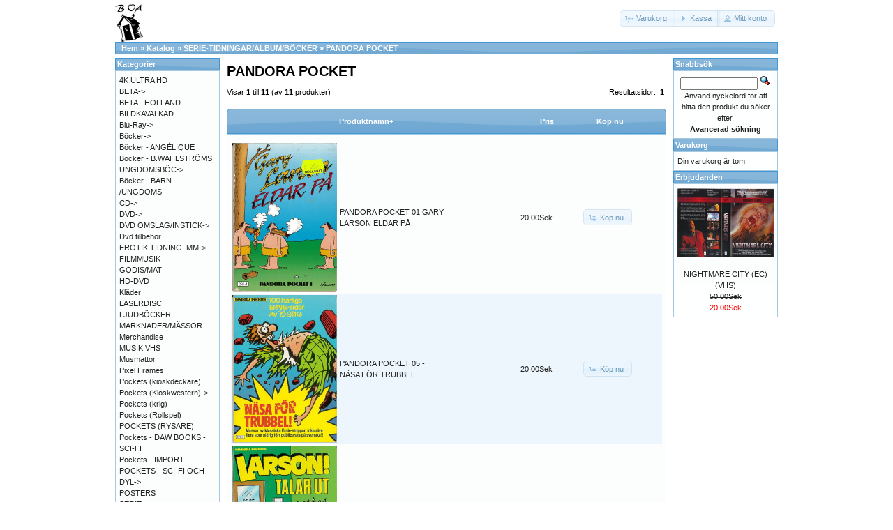

--- FILE ---
content_type: text/html; charset=UTF-8
request_url: https://osc.boavideo.com/index.php?cPath=386_1133&osCsid=d6d76cf65c17074db782005d9990082d
body_size: 7882
content:
<!DOCTYPE html>
<html dir="ltr" lang="sv">
<head>
<meta http-equiv="Content-Type" content="text/html; charset=utf-8" />
<title>PANDORA POCKET, Boa video</title>
<base href="https://osc.boavideo.com/" />
<link rel="stylesheet" type="text/css" href="ext/jquery/ui/redmond/jquery-ui-1.10.4.min.css" />
<script type="text/javascript" src="ext/jquery/jquery-1.11.1.min.js"></script>
<script type="text/javascript" src="ext/jquery/ui/jquery-ui-1.10.4.min.js"></script>


<script type="text/javascript" src="ext/photoset-grid/jquery.photoset-grid.min.js"></script>

<link rel="stylesheet" type="text/css" href="ext/colorbox/colorbox.css" />
<script type="text/javascript" src="ext/colorbox/jquery.colorbox-min.js"></script>

<link rel="stylesheet" type="text/css" href="ext/960gs/960_24_col.css" />
<link rel="stylesheet" type="text/css" href="stylesheet.css" />
<link rel="stylesheet" type="text/css" href="fix.css" />
<link rel="canonical" href="https://osc.boavideo.com/index.php?cPath=386_1133" />
</head>
<body>

<div id="bodyWrapper" class="container_24">


<div id="header" class="grid_24">
  <div id="storeLogo"><a href="https://osc.boavideo.com/index.php?osCsid=d6d76cf65c17074db782005d9990082d"><img src="images/store_logo.png" alt="Boa video" title="Boa video" width="41" height="56" /></a></div>

  <div id="headerShortcuts">
<span class="tdbLink"><a id="tdb1" href="https://osc.boavideo.com/shopping_cart.php?osCsid=d6d76cf65c17074db782005d9990082d">Varukorg</a></span><script type="text/javascript">$("#tdb1").button({icons:{primary:"ui-icon-cart"}}).addClass("ui-priority-secondary").parent().removeClass("tdbLink");</script><span class="tdbLink"><a id="tdb2" href="https://osc.boavideo.com/checkout_shipping.php?osCsid=d6d76cf65c17074db782005d9990082d">Kassa</a></span><script type="text/javascript">$("#tdb2").button({icons:{primary:"ui-icon-triangle-1-e"}}).addClass("ui-priority-secondary").parent().removeClass("tdbLink");</script><span class="tdbLink"><a id="tdb3" href="https://osc.boavideo.com/account.php?osCsid=d6d76cf65c17074db782005d9990082d">Mitt konto</a></span><script type="text/javascript">$("#tdb3").button({icons:{primary:"ui-icon-person"}}).addClass("ui-priority-secondary").parent().removeClass("tdbLink");</script>  </div>

<script type="text/javascript">
  $("#headerShortcuts").buttonset();
</script>
</div>

<div class="grid_24 ui-widget infoBoxContainer">
  <div class="ui-widget-header infoBoxHeading">&nbsp;&nbsp;<a href="https://osc.boavideo.com" class="headerNavigation">Hem</a> &raquo; <a href="https://osc.boavideo.com/index.php?osCsid=d6d76cf65c17074db782005d9990082d" class="headerNavigation">Katalog</a> &raquo; <a href="https://osc.boavideo.com/index.php?cPath=386&amp;osCsid=d6d76cf65c17074db782005d9990082d" class="headerNavigation">SERIE-TIDNINGAR/ALBUM/BÖCKER</a> &raquo; <a href="https://osc.boavideo.com/index.php?cPath=386_1133&amp;osCsid=d6d76cf65c17074db782005d9990082d" class="headerNavigation">PANDORA POCKET</a></div>
</div>




<div id="bodyContent" class="grid_16 push_4">

<h1>PANDORA POCKET</h1>

<div class="contentContainer">


  <div class="contentText">


    <div>
      <span style="float: right;">Resultatsidor: &nbsp;<strong>1</strong>&nbsp;</span>

      <span>Visar <strong>1</strong> till <strong>11</strong> (av <strong>11</strong> produkter)</span>
    </div>

    <br />

<div class="ui-widget infoBoxContainer">  <div class="ui-widget-header ui-corner-top infoBoxHeading">    <table border="0" width="100%" cellspacing="0" cellpadding="2" class="productListingHeader">      <tr>        <td align="center"></td>        <td><a href="https://osc.boavideo.com/index.php?cPath=386_1133&amp;page=1&amp;sort=2d&amp;osCsid=d6d76cf65c17074db782005d9990082d" title="Sortera produkter nedåtstigande av Produktnamn" class="productListing-heading">Produktnamn+</a></td>        <td align="right"><a href="https://osc.boavideo.com/index.php?cPath=386_1133&amp;page=1&amp;sort=3a&amp;osCsid=d6d76cf65c17074db782005d9990082d" title="Sortera produkter uppåtstigande av Pris" class="productListing-heading">Pris</a></td>        <td align="center">Köp nu</td>      </tr>    </table>  </div>  <div class="ui-widget-content ui-corner-bottom productListTable">    <table border="0" width="100%" cellspacing="0" cellpadding="2" class="productListingData">      <tr>        <td align="center"><a href="https://osc.boavideo.com/product_info.php?cPath=386_1133&amp;products_id=85850&amp;osCsid=d6d76cf65c17074db782005d9990082d"><img src="images/lars@boavideo.com_20220426_111927_004_resize.jpg" alt="PANDORA POCKET 01 GARY LARSON ELDAR PÅ" title="PANDORA POCKET 01 GARY LARSON ELDAR PÅ" width="195" height="278" /></a></td>        <td><a href="https://osc.boavideo.com/product_info.php?cPath=386_1133&amp;products_id=85850&amp;osCsid=d6d76cf65c17074db782005d9990082d">PANDORA POCKET 01 GARY LARSON ELDAR PÅ</a></td>        <td align="right">20.00Sek</td>        <td align="center"><span class="tdbLink"><a id="tdb4" href="https://osc.boavideo.com/index.php?cPath=386_1133&amp;sort=2a&amp;action=buy_now&amp;products_id=85850&amp;osCsid=d6d76cf65c17074db782005d9990082d">Köp nu</a></span><script type="text/javascript">$("#tdb4").button({icons:{primary:"ui-icon-cart"}}).addClass("ui-priority-secondary").parent().removeClass("tdbLink");</script></td>      </tr>      <tr>        <td align="center"><a href="https://osc.boavideo.com/product_info.php?cPath=386_1133&amp;products_id=102223&amp;osCsid=d6d76cf65c17074db782005d9990082d"><img src="images/lars@boavideo.com_20241112_165417_0012_resize.jpg" alt="PANDORA POCKET 05 - NÄSA FÖR TRUBBEL" title="PANDORA POCKET 05 - NÄSA FÖR TRUBBEL" width="195" height="275" /></a></td>        <td><a href="https://osc.boavideo.com/product_info.php?cPath=386_1133&amp;products_id=102223&amp;osCsid=d6d76cf65c17074db782005d9990082d">PANDORA POCKET 05 - NÄSA FÖR TRUBBEL</a></td>        <td align="right">20.00Sek</td>        <td align="center"><span class="tdbLink"><a id="tdb5" href="https://osc.boavideo.com/index.php?cPath=386_1133&amp;sort=2a&amp;action=buy_now&amp;products_id=102223&amp;osCsid=d6d76cf65c17074db782005d9990082d">Köp nu</a></span><script type="text/javascript">$("#tdb5").button({icons:{primary:"ui-icon-cart"}}).addClass("ui-priority-secondary").parent().removeClass("tdbLink");</script></td>      </tr>      <tr>        <td align="center"><a href="https://osc.boavideo.com/product_info.php?cPath=386_1133&amp;products_id=104670&amp;osCsid=d6d76cf65c17074db782005d9990082d"><img src="images/lars@boavideo.com_20250812_110050_0005_resize.jpg" alt="PANDORA POCKET 06 - LARSON! TALAR UT" title="PANDORA POCKET 06 - LARSON! TALAR UT" width="195" height="276" /></a></td>        <td><a href="https://osc.boavideo.com/product_info.php?cPath=386_1133&amp;products_id=104670&amp;osCsid=d6d76cf65c17074db782005d9990082d">PANDORA POCKET 06 - LARSON! TALAR UT</a></td>        <td align="right">30.00Sek</td>        <td align="center"><span class="tdbLink"><a id="tdb6" href="https://osc.boavideo.com/index.php?cPath=386_1133&amp;sort=2a&amp;action=buy_now&amp;products_id=104670&amp;osCsid=d6d76cf65c17074db782005d9990082d">Köp nu</a></span><script type="text/javascript">$("#tdb6").button({icons:{primary:"ui-icon-cart"}}).addClass("ui-priority-secondary").parent().removeClass("tdbLink");</script></td>      </tr>      <tr>        <td align="center"><a href="https://osc.boavideo.com/product_info.php?cPath=386_1133&amp;products_id=102222&amp;osCsid=d6d76cf65c17074db782005d9990082d"><img src="images/lars@boavideo.com_20241112_165417_0011_resize.jpg" alt="PANDORA POCKET 07 - MOTHER & GRIMMY" title="PANDORA POCKET 07 - MOTHER & GRIMMY" width="195" height="273" /></a></td>        <td><a href="https://osc.boavideo.com/product_info.php?cPath=386_1133&amp;products_id=102222&amp;osCsid=d6d76cf65c17074db782005d9990082d">PANDORA POCKET 07 - MOTHER & GRIMMY</a></td>        <td align="right">20.00Sek</td>        <td align="center"><span class="tdbLink"><a id="tdb7" href="https://osc.boavideo.com/index.php?cPath=386_1133&amp;sort=2a&amp;action=buy_now&amp;products_id=102222&amp;osCsid=d6d76cf65c17074db782005d9990082d">Köp nu</a></span><script type="text/javascript">$("#tdb7").button({icons:{primary:"ui-icon-cart"}}).addClass("ui-priority-secondary").parent().removeClass("tdbLink");</script></td>      </tr>      <tr>        <td align="center"><a href="https://osc.boavideo.com/product_info.php?cPath=386_1133&amp;products_id=102221&amp;osCsid=d6d76cf65c17074db782005d9990082d"><img src="images/lars@boavideo.com_20241112_165417_0010_resize.jpg" alt="PANDORA POCKET 08 - OTTIFANTERNA" title="PANDORA POCKET 08 - OTTIFANTERNA" width="195" height="274" /></a></td>        <td><a href="https://osc.boavideo.com/product_info.php?cPath=386_1133&amp;products_id=102221&amp;osCsid=d6d76cf65c17074db782005d9990082d">PANDORA POCKET 08 - OTTIFANTERNA</a></td>        <td align="right">20.00Sek</td>        <td align="center"><span class="tdbLink"><a id="tdb8" href="https://osc.boavideo.com/index.php?cPath=386_1133&amp;sort=2a&amp;action=buy_now&amp;products_id=102221&amp;osCsid=d6d76cf65c17074db782005d9990082d">Köp nu</a></span><script type="text/javascript">$("#tdb8").button({icons:{primary:"ui-icon-cart"}}).addClass("ui-priority-secondary").parent().removeClass("tdbLink");</script></td>      </tr>      <tr>        <td align="center"><a href="https://osc.boavideo.com/product_info.php?cPath=386_1133&amp;products_id=102219&amp;osCsid=d6d76cf65c17074db782005d9990082d"><img src="images/lars@boavideo.com_20241112_165417_0008_resize.jpg" alt="PANDORA POCKET 10 - BRUDAR OCH BRÖDROSTAR" title="PANDORA POCKET 10 - BRUDAR OCH BRÖDROSTAR" width="195" height="276" /></a></td>        <td><a href="https://osc.boavideo.com/product_info.php?cPath=386_1133&amp;products_id=102219&amp;osCsid=d6d76cf65c17074db782005d9990082d">PANDORA POCKET 10 - BRUDAR OCH BRÖDROSTAR</a></td>        <td align="right">20.00Sek</td>        <td align="center"><span class="tdbLink"><a id="tdb9" href="https://osc.boavideo.com/index.php?cPath=386_1133&amp;sort=2a&amp;action=buy_now&amp;products_id=102219&amp;osCsid=d6d76cf65c17074db782005d9990082d">Köp nu</a></span><script type="text/javascript">$("#tdb9").button({icons:{primary:"ui-icon-cart"}}).addClass("ui-priority-secondary").parent().removeClass("tdbLink");</script></td>      </tr>      <tr>        <td align="center"><a href="https://osc.boavideo.com/product_info.php?cPath=386_1133&amp;products_id=85849&amp;osCsid=d6d76cf65c17074db782005d9990082d"><img src="images/lars@boavideo.com_20220426_111927_002_resize.jpg" alt="PANDORA POCKET 11 LARSSON BUBBLAR VIDARE..." title="PANDORA POCKET 11 LARSSON BUBBLAR VIDARE..." width="195" height="273" /></a></td>        <td><a href="https://osc.boavideo.com/product_info.php?cPath=386_1133&amp;products_id=85849&amp;osCsid=d6d76cf65c17074db782005d9990082d">PANDORA POCKET 11 LARSSON BUBBLAR VIDARE...</a></td>        <td align="right">20.00Sek</td>        <td align="center"><span class="tdbLink"><a id="tdb10" href="https://osc.boavideo.com/index.php?cPath=386_1133&amp;sort=2a&amp;action=buy_now&amp;products_id=85849&amp;osCsid=d6d76cf65c17074db782005d9990082d">Köp nu</a></span><script type="text/javascript">$("#tdb10").button({icons:{primary:"ui-icon-cart"}}).addClass("ui-priority-secondary").parent().removeClass("tdbLink");</script></td>      </tr>      <tr>        <td align="center"><a href="https://osc.boavideo.com/product_info.php?cPath=386_1133&amp;products_id=102224&amp;osCsid=d6d76cf65c17074db782005d9990082d"><img src="images/lars@boavideo.com_20241112_165417_0013_resize.jpg" alt="PANDORA POCKET 13 - ERNIE FIKAR EFTER KAFFE" title="PANDORA POCKET 13 - ERNIE FIKAR EFTER KAFFE" width="195" height="274" /></a></td>        <td><a href="https://osc.boavideo.com/product_info.php?cPath=386_1133&amp;products_id=102224&amp;osCsid=d6d76cf65c17074db782005d9990082d">PANDORA POCKET 13 - ERNIE FIKAR EFTER KAFFE</a></td>        <td align="right">20.00Sek</td>        <td align="center"><span class="tdbLink"><a id="tdb11" href="https://osc.boavideo.com/index.php?cPath=386_1133&amp;sort=2a&amp;action=buy_now&amp;products_id=102224&amp;osCsid=d6d76cf65c17074db782005d9990082d">Köp nu</a></span><script type="text/javascript">$("#tdb11").button({icons:{primary:"ui-icon-cart"}}).addClass("ui-priority-secondary").parent().removeClass("tdbLink");</script></td>      </tr>      <tr>        <td align="center"><a href="https://osc.boavideo.com/product_info.php?cPath=386_1133&amp;products_id=85848&amp;osCsid=d6d76cf65c17074db782005d9990082d"><img src="images/lars@boavideo.com_20220426_111927_001_resize.jpg" alt="PANDORA POCKET 14 GRIMMY - MÄNNISKANS SÄMSTA VÄN" title="PANDORA POCKET 14 GRIMMY - MÄNNISKANS SÄMSTA VÄN" width="195" height="271" /></a></td>        <td><a href="https://osc.boavideo.com/product_info.php?cPath=386_1133&amp;products_id=85848&amp;osCsid=d6d76cf65c17074db782005d9990082d">PANDORA POCKET 14 GRIMMY - MÄNNISKANS SÄMSTA VÄN</a></td>        <td align="right">20.00Sek</td>        <td align="center"><span class="tdbLink"><a id="tdb12" href="https://osc.boavideo.com/index.php?cPath=386_1133&amp;sort=2a&amp;action=buy_now&amp;products_id=85848&amp;osCsid=d6d76cf65c17074db782005d9990082d">Köp nu</a></span><script type="text/javascript">$("#tdb12").button({icons:{primary:"ui-icon-cart"}}).addClass("ui-priority-secondary").parent().removeClass("tdbLink");</script></td>      </tr>      <tr>        <td align="center"><a href="https://osc.boavideo.com/product_info.php?cPath=386_1133&amp;products_id=102220&amp;osCsid=d6d76cf65c17074db782005d9990082d"><img src="images/lars@boavideo.com_20241112_165417_0009_resize.jpg" alt="PANDORA POCKET 15 - ERNIE ÄLGAR VIDARE" title="PANDORA POCKET 15 - ERNIE ÄLGAR VIDARE" width="195" height="270" /></a></td>        <td><a href="https://osc.boavideo.com/product_info.php?cPath=386_1133&amp;products_id=102220&amp;osCsid=d6d76cf65c17074db782005d9990082d">PANDORA POCKET 15 - ERNIE ÄLGAR VIDARE</a></td>        <td align="right">20.00Sek</td>        <td align="center"><span class="tdbLink"><a id="tdb13" href="https://osc.boavideo.com/index.php?cPath=386_1133&amp;sort=2a&amp;action=buy_now&amp;products_id=102220&amp;osCsid=d6d76cf65c17074db782005d9990082d">Köp nu</a></span><script type="text/javascript">$("#tdb13").button({icons:{primary:"ui-icon-cart"}}).addClass("ui-priority-secondary").parent().removeClass("tdbLink");</script></td>      </tr>      <tr>        <td align="center"><a href="https://osc.boavideo.com/product_info.php?cPath=386_1133&amp;products_id=81716&amp;osCsid=d6d76cf65c17074db782005d9990082d"><img src="images/Skanning_20210813 (51).png" alt="PANDORA POCKET 16 ERNIE FÅR PUCK-STÅNG" title="PANDORA POCKET 16 ERNIE FÅR PUCK-STÅNG" width="195" height="270" /></a></td>        <td><a href="https://osc.boavideo.com/product_info.php?cPath=386_1133&amp;products_id=81716&amp;osCsid=d6d76cf65c17074db782005d9990082d">PANDORA POCKET 16 ERNIE FÅR PUCK-STÅNG</a></td>        <td align="right">30.00Sek</td>        <td align="center"><span class="tdbLink"><a id="tdb14" href="https://osc.boavideo.com/index.php?cPath=386_1133&amp;sort=2a&amp;action=buy_now&amp;products_id=81716&amp;osCsid=d6d76cf65c17074db782005d9990082d">Köp nu</a></span><script type="text/javascript">$("#tdb14").button({icons:{primary:"ui-icon-cart"}}).addClass("ui-priority-secondary").parent().removeClass("tdbLink");</script></td>      </tr>    </table>  </div></div>
    <br />

    <div>
      <span style="float: right;">Resultatsidor: &nbsp;<strong>1</strong>&nbsp;</span>

      <span>Visar <strong>1</strong> till <strong>11</strong> (av <strong>11</strong> produkter)</span>
    </div>


  </div>

</div>


</div> <!-- bodyContent //-->


<div id="columnLeft" class="grid_4 pull_16">
  <div class="ui-widget infoBoxContainer">  <div class="ui-widget-header infoBoxHeading">Kategorier</div>  <div class="ui-widget-content infoBoxContents"><a href="https://osc.boavideo.com/index.php?cPath=1334&amp;osCsid=d6d76cf65c17074db782005d9990082d">4K ULTRA HD</a><br /><a href="https://osc.boavideo.com/index.php?cPath=74&amp;osCsid=d6d76cf65c17074db782005d9990082d">BETA-&gt;</a><br /><a href="https://osc.boavideo.com/index.php?cPath=999&amp;osCsid=d6d76cf65c17074db782005d9990082d">BETA - HOLLAND</a><br /><a href="https://osc.boavideo.com/index.php?cPath=344&amp;osCsid=d6d76cf65c17074db782005d9990082d">BILDKAVALKAD</a><br /><a href="https://osc.boavideo.com/index.php?cPath=718&amp;osCsid=d6d76cf65c17074db782005d9990082d">Blu-Ray-&gt;</a><br /><a href="https://osc.boavideo.com/index.php?cPath=1225&amp;osCsid=d6d76cf65c17074db782005d9990082d">Böcker-&gt;</a><br /><a href="https://osc.boavideo.com/index.php?cPath=1299&amp;osCsid=d6d76cf65c17074db782005d9990082d">Böcker - ANGÉLIQUE</a><br /><a href="https://osc.boavideo.com/index.php?cPath=641&amp;osCsid=d6d76cf65c17074db782005d9990082d">Böcker - B.WAHLSTRÖMS UNGDOMSBÖC-&gt;</a><br /><a href="https://osc.boavideo.com/index.php?cPath=1200&amp;osCsid=d6d76cf65c17074db782005d9990082d">Böcker - BARN /UNGDOMS</a><br /><a href="https://osc.boavideo.com/index.php?cPath=1006&amp;osCsid=d6d76cf65c17074db782005d9990082d">CD-&gt;</a><br /><a href="https://osc.boavideo.com/index.php?cPath=2&amp;osCsid=d6d76cf65c17074db782005d9990082d">DVD-&gt;</a><br /><a href="https://osc.boavideo.com/index.php?cPath=1080&amp;osCsid=d6d76cf65c17074db782005d9990082d">DVD OMSLAG/INSTICK-&gt;</a><br /><a href="https://osc.boavideo.com/index.php?cPath=1275&amp;osCsid=d6d76cf65c17074db782005d9990082d">Dvd tillbehör</a><br /><a href="https://osc.boavideo.com/index.php?cPath=699&amp;osCsid=d6d76cf65c17074db782005d9990082d">EROTIK TIDNING .MM-&gt;</a><br /><a href="https://osc.boavideo.com/index.php?cPath=273&amp;osCsid=d6d76cf65c17074db782005d9990082d">FILMMUSIK</a><br /><a href="https://osc.boavideo.com/index.php?cPath=682&amp;osCsid=d6d76cf65c17074db782005d9990082d">GODIS/MAT</a><br /><a href="https://osc.boavideo.com/index.php?cPath=828&amp;osCsid=d6d76cf65c17074db782005d9990082d">HD-DVD</a><br /><a href="https://osc.boavideo.com/index.php?cPath=868&amp;osCsid=d6d76cf65c17074db782005d9990082d">Kläder</a><br /><a href="https://osc.boavideo.com/index.php?cPath=354&amp;osCsid=d6d76cf65c17074db782005d9990082d">LASERDISC</a><br /><a href="https://osc.boavideo.com/index.php?cPath=1106&amp;osCsid=d6d76cf65c17074db782005d9990082d">LJUDBÖCKER</a><br /><a href="https://osc.boavideo.com/index.php?cPath=384&amp;osCsid=d6d76cf65c17074db782005d9990082d">MARKNADER/MÄSSOR</a><br /><a href="https://osc.boavideo.com/index.php?cPath=272&amp;osCsid=d6d76cf65c17074db782005d9990082d">Merchandise</a><br /><a href="https://osc.boavideo.com/index.php?cPath=725&amp;osCsid=d6d76cf65c17074db782005d9990082d">MUSIK VHS</a><br /><a href="https://osc.boavideo.com/index.php?cPath=862&amp;osCsid=d6d76cf65c17074db782005d9990082d">Musmattor</a><br /><a href="https://osc.boavideo.com/index.php?cPath=1224&amp;osCsid=d6d76cf65c17074db782005d9990082d">Pixel Frames</a><br /><a href="https://osc.boavideo.com/index.php?cPath=1304&amp;osCsid=d6d76cf65c17074db782005d9990082d">Pockets (kioskdeckare)</a><br /><a href="https://osc.boavideo.com/index.php?cPath=1151&amp;osCsid=d6d76cf65c17074db782005d9990082d">Pockets (Kioskwestern)-&gt;</a><br /><a href="https://osc.boavideo.com/index.php?cPath=1317&amp;osCsid=d6d76cf65c17074db782005d9990082d">Pockets (krig)</a><br /><a href="https://osc.boavideo.com/index.php?cPath=1322&amp;osCsid=d6d76cf65c17074db782005d9990082d">Pockets (Rollspel)</a><br /><a href="https://osc.boavideo.com/index.php?cPath=1321&amp;osCsid=d6d76cf65c17074db782005d9990082d">POCKETS (RYSARE)</a><br /><a href="https://osc.boavideo.com/index.php?cPath=1209&amp;osCsid=d6d76cf65c17074db782005d9990082d">Pockets - DAW BOOKS - SCI-FI</a><br /><a href="https://osc.boavideo.com/index.php?cPath=1181&amp;osCsid=d6d76cf65c17074db782005d9990082d">Pockets - IMPORT</a><br /><a href="https://osc.boavideo.com/index.php?cPath=1203&amp;osCsid=d6d76cf65c17074db782005d9990082d">POCKETS - SCI-FI OCH DYL-&gt;</a><br /><a href="https://osc.boavideo.com/index.php?cPath=619&amp;osCsid=d6d76cf65c17074db782005d9990082d">POSTERS</a><br /><a href="https://osc.boavideo.com/index.php?cPath=386&amp;osCsid=d6d76cf65c17074db782005d9990082d"><strong>SERIE-TIDNINGAR/ALBUM/BÖCKER</strong>-&gt;</a><br />&nbsp;&nbsp;<a href="https://osc.boavideo.com/index.php?cPath=386_1018&amp;osCsid=d6d76cf65c17074db782005d9990082d">2000+</a><br />&nbsp;&nbsp;<a href="https://osc.boavideo.com/index.php?cPath=386_1277&amp;osCsid=d6d76cf65c17074db782005d9990082d">47:AN LÖKEN</a><br />&nbsp;&nbsp;<a href="https://osc.boavideo.com/index.php?cPath=386_944&amp;osCsid=d6d76cf65c17074db782005d9990082d">91:AN KARLSSON</a><br />&nbsp;&nbsp;<a href="https://osc.boavideo.com/index.php?cPath=386_1009&amp;osCsid=d6d76cf65c17074db782005d9990082d">ACTION FORCE</a><br />&nbsp;&nbsp;<a href="https://osc.boavideo.com/index.php?cPath=386_1148&amp;osCsid=d6d76cf65c17074db782005d9990082d">ACTION/KRIGS-SERIEN</a><br />&nbsp;&nbsp;<a href="https://osc.boavideo.com/index.php?cPath=386_1111&amp;osCsid=d6d76cf65c17074db782005d9990082d">AGENT ANNORLUNDA</a><br />&nbsp;&nbsp;<a href="https://osc.boavideo.com/index.php?cPath=386_700&amp;osCsid=d6d76cf65c17074db782005d9990082d">AGENT MODESTY BLAISE</a><br />&nbsp;&nbsp;<a href="https://osc.boavideo.com/index.php?cPath=386_962&amp;osCsid=d6d76cf65c17074db782005d9990082d">AGENT X9</a><br />&nbsp;&nbsp;<a href="https://osc.boavideo.com/index.php?cPath=386_1198&amp;osCsid=d6d76cf65c17074db782005d9990082d">AGUST OCH LOTTA</a><br />&nbsp;&nbsp;<a href="https://osc.boavideo.com/index.php?cPath=386_960&amp;osCsid=d6d76cf65c17074db782005d9990082d">AKIM</a><br />&nbsp;&nbsp;<a href="https://osc.boavideo.com/index.php?cPath=386_1010&amp;osCsid=d6d76cf65c17074db782005d9990082d">ALF</a><br />&nbsp;&nbsp;<a href="https://osc.boavideo.com/index.php?cPath=386_1170&amp;osCsid=d6d76cf65c17074db782005d9990082d">ALIBI-MAGASINET</a><br />&nbsp;&nbsp;<a href="https://osc.boavideo.com/index.php?cPath=386_1040&amp;osCsid=d6d76cf65c17074db782005d9990082d">ALIX</a><br />&nbsp;&nbsp;<a href="https://osc.boavideo.com/index.php?cPath=386_968&amp;osCsid=d6d76cf65c17074db782005d9990082d">ALLA TIDERS SERIEJOURNAL</a><br />&nbsp;&nbsp;<a href="https://osc.boavideo.com/index.php?cPath=386_1021&amp;osCsid=d6d76cf65c17074db782005d9990082d">AMINE POCKETS</a><br />&nbsp;&nbsp;<a href="https://osc.boavideo.com/index.php?cPath=386_1250&amp;osCsid=d6d76cf65c17074db782005d9990082d">ANDERSSONSKANS KALLE</a><br />&nbsp;&nbsp;<a href="https://osc.boavideo.com/index.php?cPath=386_1211&amp;osCsid=d6d76cf65c17074db782005d9990082d">ANGEL/BUFFY</a><br />&nbsp;&nbsp;<a href="https://osc.boavideo.com/index.php?cPath=386_1208&amp;osCsid=d6d76cf65c17074db782005d9990082d">APACHE</a><br />&nbsp;&nbsp;<a href="https://osc.boavideo.com/index.php?cPath=386_970&amp;osCsid=d6d76cf65c17074db782005d9990082d">APORNAS PLANET</a><br />&nbsp;&nbsp;<a href="https://osc.boavideo.com/index.php?cPath=386_1265&amp;osCsid=d6d76cf65c17074db782005d9990082d">ARKIV X</a><br />&nbsp;&nbsp;<a href="https://osc.boavideo.com/index.php?cPath=386_918&amp;osCsid=d6d76cf65c17074db782005d9990082d">ARNE ANKA</a><br />&nbsp;&nbsp;<a href="https://osc.boavideo.com/index.php?cPath=386_1115&amp;osCsid=d6d76cf65c17074db782005d9990082d">ASTERIX</a><br />&nbsp;&nbsp;<a href="https://osc.boavideo.com/index.php?cPath=386_861&amp;osCsid=d6d76cf65c17074db782005d9990082d">Atlantic serien</a><br />&nbsp;&nbsp;<a href="https://osc.boavideo.com/index.php?cPath=386_875&amp;osCsid=d6d76cf65c17074db782005d9990082d">Atlantic Special</a><br />&nbsp;&nbsp;<a href="https://osc.boavideo.com/index.php?cPath=386_947&amp;osCsid=d6d76cf65c17074db782005d9990082d">ATOM</a><br />&nbsp;&nbsp;<a href="https://osc.boavideo.com/index.php?cPath=386_1028&amp;osCsid=d6d76cf65c17074db782005d9990082d">Attilas Äventyr</a><br />&nbsp;&nbsp;<a href="https://osc.boavideo.com/index.php?cPath=386_484&amp;osCsid=d6d76cf65c17074db782005d9990082d">BAMSE</a><br />&nbsp;&nbsp;<a href="https://osc.boavideo.com/index.php?cPath=386_422&amp;osCsid=d6d76cf65c17074db782005d9990082d">BARRACUDA</a><br />&nbsp;&nbsp;<a href="https://osc.boavideo.com/index.php?cPath=386_424&amp;osCsid=d6d76cf65c17074db782005d9990082d">BATMAN</a><br />&nbsp;&nbsp;<a href="https://osc.boavideo.com/index.php?cPath=386_1329&amp;osCsid=d6d76cf65c17074db782005d9990082d">BIGGLES</a><br />&nbsp;&nbsp;<a href="https://osc.boavideo.com/index.php?cPath=386_1152&amp;osCsid=d6d76cf65c17074db782005d9990082d">BILL OCH BEN</a><br />&nbsp;&nbsp;<a href="https://osc.boavideo.com/index.php?cPath=386_1361&amp;osCsid=d6d76cf65c17074db782005d9990082d">BIZARRO</a><br />&nbsp;&nbsp;<a href="https://osc.boavideo.com/index.php?cPath=386_1104&amp;osCsid=d6d76cf65c17074db782005d9990082d">BJÖRNLIGAN</a><br />&nbsp;&nbsp;<a href="https://osc.boavideo.com/index.php?cPath=386_1312&amp;osCsid=d6d76cf65c17074db782005d9990082d">Blondie</a><br />&nbsp;&nbsp;<a href="https://osc.boavideo.com/index.php?cPath=386_1110&amp;osCsid=d6d76cf65c17074db782005d9990082d">BLUEBERRYS ÄVENTYR</a><br />&nbsp;&nbsp;<a href="https://osc.boavideo.com/index.php?cPath=386_1207&amp;osCsid=d6d76cf65c17074db782005d9990082d">BLÅROCKARNA</a><br />&nbsp;&nbsp;<a href="https://osc.boavideo.com/index.php?cPath=386_1341&amp;osCsid=d6d76cf65c17074db782005d9990082d">Bobo</a><br />&nbsp;&nbsp;<a href="https://osc.boavideo.com/index.php?cPath=386_1140&amp;osCsid=d6d76cf65c17074db782005d9990082d">BROOMM</a><br />&nbsp;&nbsp;<a href="https://osc.boavideo.com/index.php?cPath=386_429&amp;osCsid=d6d76cf65c17074db782005d9990082d">BRÖK</a><br />&nbsp;&nbsp;<a href="https://osc.boavideo.com/index.php?cPath=386_1125&amp;osCsid=d6d76cf65c17074db782005d9990082d">BUFFALO BILL</a><br />&nbsp;&nbsp;<a href="https://osc.boavideo.com/index.php?cPath=386_931&amp;osCsid=d6d76cf65c17074db782005d9990082d">BUSTER</a><br />&nbsp;&nbsp;<a href="https://osc.boavideo.com/index.php?cPath=386_1362&amp;osCsid=d6d76cf65c17074db782005d9990082d">Casablanca</a><br />&nbsp;&nbsp;<a href="https://osc.boavideo.com/index.php?cPath=386_1219&amp;osCsid=d6d76cf65c17074db782005d9990082d">CASCA</a><br />&nbsp;&nbsp;<a href="https://osc.boavideo.com/index.php?cPath=386_1050&amp;osCsid=d6d76cf65c17074db782005d9990082d">CC POCKET</a><br />&nbsp;&nbsp;<a href="https://osc.boavideo.com/index.php?cPath=386_1066&amp;osCsid=d6d76cf65c17074db782005d9990082d">CHICK BILLS ÄVENTYR</a><br />&nbsp;&nbsp;<a href="https://osc.boavideo.com/index.php?cPath=386_691&amp;osCsid=d6d76cf65c17074db782005d9990082d">CHOCK</a><br />&nbsp;&nbsp;<a href="https://osc.boavideo.com/index.php?cPath=386_1117&amp;osCsid=d6d76cf65c17074db782005d9990082d">CLIFTON</a><br />&nbsp;&nbsp;<a href="https://osc.boavideo.com/index.php?cPath=386_409&amp;osCsid=d6d76cf65c17074db782005d9990082d">COBRA</a><br />&nbsp;&nbsp;<a href="https://osc.boavideo.com/index.php?cPath=386_417&amp;osCsid=d6d76cf65c17074db782005d9990082d">COLLAGE</a><br />&nbsp;&nbsp;<a href="https://osc.boavideo.com/index.php?cPath=386_1048&amp;osCsid=d6d76cf65c17074db782005d9990082d">COMANCHES ÄVENTYR</a><br />&nbsp;&nbsp;<a href="https://osc.boavideo.com/index.php?cPath=386_949&amp;osCsid=d6d76cf65c17074db782005d9990082d">COMET</a><br />&nbsp;&nbsp;<a href="https://osc.boavideo.com/index.php?cPath=386_1187&amp;osCsid=d6d76cf65c17074db782005d9990082d">COMICS - DEN STORA SERIEBOKEN</a><br />&nbsp;&nbsp;<a href="https://osc.boavideo.com/index.php?cPath=386_1049&amp;osCsid=d6d76cf65c17074db782005d9990082d">COMIX POCKET</a><br />&nbsp;&nbsp;<a href="https://osc.boavideo.com/index.php?cPath=386_391&amp;osCsid=d6d76cf65c17074db782005d9990082d">CONAN</a><br />&nbsp;&nbsp;<a href="https://osc.boavideo.com/index.php?cPath=386_559&amp;osCsid=d6d76cf65c17074db782005d9990082d">COWBOY</a><br />&nbsp;&nbsp;<a href="https://osc.boavideo.com/index.php?cPath=386_488&amp;osCsid=d6d76cf65c17074db782005d9990082d">DAREDEVIL/DEMONEN</a><br />&nbsp;&nbsp;<a href="https://osc.boavideo.com/index.php?cPath=386_1058&amp;osCsid=d6d76cf65c17074db782005d9990082d">DARKNESS</a><br />&nbsp;&nbsp;<a href="https://osc.boavideo.com/index.php?cPath=386_925&amp;osCsid=d6d76cf65c17074db782005d9990082d">DELFINSERIEN</a><br />&nbsp;&nbsp;<a href="https://osc.boavideo.com/index.php?cPath=386_1168&amp;osCsid=d6d76cf65c17074db782005d9990082d">DET STORA KRIGET</a><br />&nbsp;&nbsp;<a href="https://osc.boavideo.com/index.php?cPath=386_443&amp;osCsid=d6d76cf65c17074db782005d9990082d">DINOSAURIE-JÄGARNA</a><br />&nbsp;&nbsp;<a href="https://osc.boavideo.com/index.php?cPath=386_940&amp;osCsid=d6d76cf65c17074db782005d9990082d">Disney Tajm</a><br />&nbsp;&nbsp;<a href="https://osc.boavideo.com/index.php?cPath=386_1185&amp;osCsid=d6d76cf65c17074db782005d9990082d">DISNEY'S BOKKLUBB</a><br />&nbsp;&nbsp;<a href="https://osc.boavideo.com/index.php?cPath=386_1254&amp;osCsid=d6d76cf65c17074db782005d9990082d">DISNEYLAND</a><br />&nbsp;&nbsp;<a href="https://osc.boavideo.com/index.php?cPath=386_400&amp;osCsid=d6d76cf65c17074db782005d9990082d">DIVERSE</a><br />&nbsp;&nbsp;<a href="https://osc.boavideo.com/index.php?cPath=386_941&amp;osCsid=d6d76cf65c17074db782005d9990082d">DIVERSE DISNEY</a><br />&nbsp;&nbsp;<a href="https://osc.boavideo.com/index.php?cPath=386_1261&amp;osCsid=d6d76cf65c17074db782005d9990082d">DJUNGEL SERIEN</a><br />&nbsp;&nbsp;<a href="https://osc.boavideo.com/index.php?cPath=386_481&amp;osCsid=d6d76cf65c17074db782005d9990082d">DON MARTIN</a><br />&nbsp;&nbsp;<a href="https://osc.boavideo.com/index.php?cPath=386_412&amp;osCsid=d6d76cf65c17074db782005d9990082d">DRACULA</a><br />&nbsp;&nbsp;<a href="https://osc.boavideo.com/index.php?cPath=386_431&amp;osCsid=d6d76cf65c17074db782005d9990082d">DYLAN</a><br />&nbsp;&nbsp;<a href="https://osc.boavideo.com/index.php?cPath=386_1344&amp;osCsid=d6d76cf65c17074db782005d9990082d">EN ROLIG HALVTIMMA .MM</a><br />&nbsp;&nbsp;<a href="https://osc.boavideo.com/index.php?cPath=386_959&amp;osCsid=d6d76cf65c17074db782005d9990082d">EPIX</a><br />&nbsp;&nbsp;<a href="https://osc.boavideo.com/index.php?cPath=386_1068&amp;osCsid=d6d76cf65c17074db782005d9990082d">EROTISKA SERIER</a><br />&nbsp;&nbsp;<a href="https://osc.boavideo.com/index.php?cPath=386_965&amp;osCsid=d6d76cf65c17074db782005d9990082d">FANTASTISKA FYRAN</a><br />&nbsp;&nbsp;<a href="https://osc.boavideo.com/index.php?cPath=386_388&amp;osCsid=d6d76cf65c17074db782005d9990082d">FANTOMEN + JULALBUM</a><br />&nbsp;&nbsp;<a href="https://osc.boavideo.com/index.php?cPath=386_1323&amp;osCsid=d6d76cf65c17074db782005d9990082d">Fantomen Album mm</a><br />&nbsp;&nbsp;<a href="https://osc.boavideo.com/index.php?cPath=386_1026&amp;osCsid=d6d76cf65c17074db782005d9990082d">FANTOMEN KRÖNIKA</a><br />&nbsp;&nbsp;<a href="https://osc.boavideo.com/index.php?cPath=386_1103&amp;osCsid=d6d76cf65c17074db782005d9990082d">FARBROR JOAKIM</a><br />&nbsp;&nbsp;<a href="https://osc.boavideo.com/index.php?cPath=386_919&amp;osCsid=d6d76cf65c17074db782005d9990082d">Felix' äventyr</a><br />&nbsp;&nbsp;<a href="https://osc.boavideo.com/index.php?cPath=386_1043&amp;osCsid=d6d76cf65c17074db782005d9990082d">FENOMENALA 4:ANS ÄVENTYR</a><br />&nbsp;&nbsp;<a href="https://osc.boavideo.com/index.php?cPath=386_1298&amp;osCsid=d6d76cf65c17074db782005d9990082d">FIB;s Gyllene bok</a><br />&nbsp;&nbsp;<a href="https://osc.boavideo.com/index.php?cPath=386_923&amp;osCsid=d6d76cf65c17074db782005d9990082d">FINN & FIFFI</a><br />&nbsp;&nbsp;<a href="https://osc.boavideo.com/index.php?cPath=386_904&amp;osCsid=d6d76cf65c17074db782005d9990082d">FLASH</a><br />&nbsp;&nbsp;<a href="https://osc.boavideo.com/index.php?cPath=386_1256&amp;osCsid=d6d76cf65c17074db782005d9990082d">Frank - världsreportern</a><br />&nbsp;&nbsp;<a href="https://osc.boavideo.com/index.php?cPath=386_943&amp;osCsid=d6d76cf65c17074db782005d9990082d">Frankenstein</a><br />&nbsp;&nbsp;<a href="https://osc.boavideo.com/index.php?cPath=386_1029&amp;osCsid=d6d76cf65c17074db782005d9990082d">Gaspards äventyr</a><br />&nbsp;&nbsp;<a href="https://osc.boavideo.com/index.php?cPath=386_690&amp;osCsid=d6d76cf65c17074db782005d9990082d">GASTON</a><br />&nbsp;&nbsp;<a href="https://osc.boavideo.com/index.php?cPath=386_494&amp;osCsid=d6d76cf65c17074db782005d9990082d">GIGANT</a><br />&nbsp;&nbsp;<a href="https://osc.boavideo.com/index.php?cPath=386_430&amp;osCsid=d6d76cf65c17074db782005d9990082d">GREVE DUCKULA</a><br />&nbsp;&nbsp;<a href="https://osc.boavideo.com/index.php?cPath=386_396&amp;osCsid=d6d76cf65c17074db782005d9990082d">GROO SVÄRDBÄRAREN</a><br />&nbsp;&nbsp;<a href="https://osc.boavideo.com/index.php?cPath=386_1017&amp;osCsid=d6d76cf65c17074db782005d9990082d">GUSTAF</a><br />&nbsp;&nbsp;<a href="https://osc.boavideo.com/index.php?cPath=386_419&amp;osCsid=d6d76cf65c17074db782005d9990082d">HACKE HACKSPETT</a><br />&nbsp;&nbsp;<a href="https://osc.boavideo.com/index.php?cPath=386_910&amp;osCsid=d6d76cf65c17074db782005d9990082d">Helgonet</a><br />&nbsp;&nbsp;<a href="https://osc.boavideo.com/index.php?cPath=386_1263&amp;osCsid=d6d76cf65c17074db782005d9990082d">HERMAN HEDNING & CO</a><br />&nbsp;&nbsp;<a href="https://osc.boavideo.com/index.php?cPath=386_704&amp;osCsid=d6d76cf65c17074db782005d9990082d">HOPALONG CASSIDY</a><br />&nbsp;&nbsp;<a href="https://osc.boavideo.com/index.php?cPath=386_403&amp;osCsid=d6d76cf65c17074db782005d9990082d">HULK</a><br />&nbsp;&nbsp;<a href="https://osc.boavideo.com/index.php?cPath=386_1213&amp;osCsid=d6d76cf65c17074db782005d9990082d">HÄLGE-ALBUM</a><br />&nbsp;&nbsp;<a href="https://osc.boavideo.com/index.php?cPath=386_1320&amp;osCsid=d6d76cf65c17074db782005d9990082d">HÄLGE-TIDNINGAR</a><br />&nbsp;&nbsp;<a href="https://osc.boavideo.com/index.php?cPath=386_705&amp;osCsid=d6d76cf65c17074db782005d9990082d">HÖKEN</a><br />&nbsp;&nbsp;<a href="https://osc.boavideo.com/index.php?cPath=386_1060&amp;osCsid=d6d76cf65c17074db782005d9990082d">ILLUSTRERADE KLASSIKER</a><br />&nbsp;&nbsp;<a href="https://osc.boavideo.com/index.php?cPath=386_946&amp;osCsid=d6d76cf65c17074db782005d9990082d">INDIANA JONES</a><br />&nbsp;&nbsp;<a href="https://osc.boavideo.com/index.php?cPath=386_1055&amp;osCsid=d6d76cf65c17074db782005d9990082d">INDIANSERIEN</a><br />&nbsp;&nbsp;<a href="https://osc.boavideo.com/index.php?cPath=386_413&amp;osCsid=d6d76cf65c17074db782005d9990082d">INFERNO</a><br />&nbsp;&nbsp;<a href="https://osc.boavideo.com/index.php?cPath=386_1114&amp;osCsid=d6d76cf65c17074db782005d9990082d">IZNOGOUD</a><br />&nbsp;&nbsp;<a href="https://osc.boavideo.com/index.php?cPath=386_433&amp;osCsid=d6d76cf65c17074db782005d9990082d">JAMES BOND</a><br />&nbsp;&nbsp;<a href="https://osc.boavideo.com/index.php?cPath=386_1227&amp;osCsid=d6d76cf65c17074db782005d9990082d">JEFF HAWKE</a><br />&nbsp;&nbsp;<a href="https://osc.boavideo.com/index.php?cPath=386_1169&amp;osCsid=d6d76cf65c17074db782005d9990082d">JET-SERIEN</a><br />&nbsp;&nbsp;<a href="https://osc.boavideo.com/index.php?cPath=386_1044&amp;osCsid=d6d76cf65c17074db782005d9990082d">JOHAN OCH PELLEVINS ÄVENTYR</a><br />&nbsp;&nbsp;<a href="https://osc.boavideo.com/index.php?cPath=386_1264&amp;osCsid=d6d76cf65c17074db782005d9990082d">JOHAN,LOTTA OCH JOCKOS ÄVENTYR</a><br />&nbsp;&nbsp;<a href="https://osc.boavideo.com/index.php?cPath=386_1046&amp;osCsid=d6d76cf65c17074db782005d9990082d">JOHNNY HAZARD</a><br />&nbsp;&nbsp;<a href="https://osc.boavideo.com/index.php?cPath=386_1255&amp;osCsid=d6d76cf65c17074db782005d9990082d">JONAH HEX</a><br />&nbsp;&nbsp;<a href="https://osc.boavideo.com/index.php?cPath=386_496&amp;osCsid=d6d76cf65c17074db782005d9990082d">JUDGE DREDD</a><br />&nbsp;&nbsp;<a href="https://osc.boavideo.com/index.php?cPath=386_1199&amp;osCsid=d6d76cf65c17074db782005d9990082d">JULSTÄMNING</a><br />&nbsp;&nbsp;<a href="https://osc.boavideo.com/index.php?cPath=386_389&amp;osCsid=d6d76cf65c17074db782005d9990082d">KA-ZAR</a><br />&nbsp;&nbsp;<a href="https://osc.boavideo.com/index.php?cPath=386_415&amp;osCsid=d6d76cf65c17074db782005d9990082d">KALLA KÅRAR</a><br />&nbsp;&nbsp;<a href="https://osc.boavideo.com/index.php?cPath=386_737&amp;osCsid=d6d76cf65c17074db782005d9990082d">KALLA KÅRAR (pocket)</a><br />&nbsp;&nbsp;<a href="https://osc.boavideo.com/index.php?cPath=386_387&amp;osCsid=d6d76cf65c17074db782005d9990082d">KALLE ANKA & CO-&gt;</a><br />&nbsp;&nbsp;<a href="https://osc.boavideo.com/index.php?cPath=386_1032&amp;osCsid=d6d76cf65c17074db782005d9990082d">KALLE ANKA ALBUM</a><br />&nbsp;&nbsp;<a href="https://osc.boavideo.com/index.php?cPath=386_1177&amp;osCsid=d6d76cf65c17074db782005d9990082d">KALLE ANKA EXTRA</a><br />&nbsp;&nbsp;<a href="https://osc.boavideo.com/index.php?cPath=386_1128&amp;osCsid=d6d76cf65c17074db782005d9990082d">KALLE ANKA ÅRGÅNGAR</a><br />&nbsp;&nbsp;<a href="https://osc.boavideo.com/index.php?cPath=386_1102&amp;osCsid=d6d76cf65c17074db782005d9990082d">KALLE ANKAS BOKKLUBB</a><br />&nbsp;&nbsp;<a href="https://osc.boavideo.com/index.php?cPath=386_963&amp;osCsid=d6d76cf65c17074db782005d9990082d">Kalle Ankas julbok</a><br />&nbsp;&nbsp;<a href="https://osc.boavideo.com/index.php?cPath=386_711&amp;osCsid=d6d76cf65c17074db782005d9990082d">KALLE ANKAS POCKET</a><br />&nbsp;&nbsp;<a href="https://osc.boavideo.com/index.php?cPath=386_1188&amp;osCsid=d6d76cf65c17074db782005d9990082d">KALLE OCH HOBBE</a><br />&nbsp;&nbsp;<a href="https://osc.boavideo.com/index.php?cPath=386_1124&amp;osCsid=d6d76cf65c17074db782005d9990082d">KAMRATPOSTEN</a><br />&nbsp;&nbsp;<a href="https://osc.boavideo.com/index.php?cPath=386_964&amp;osCsid=d6d76cf65c17074db782005d9990082d">KAPTEN KLOSS</a><br />&nbsp;&nbsp;<a href="https://osc.boavideo.com/index.php?cPath=386_1113&amp;osCsid=d6d76cf65c17074db782005d9990082d">KAPTEN PRINCES ÄVENTYR</a><br />&nbsp;&nbsp;<a href="https://osc.boavideo.com/index.php?cPath=386_1019&amp;osCsid=d6d76cf65c17074db782005d9990082d">KARL-ALFRED</a><br />&nbsp;&nbsp;<a href="https://osc.boavideo.com/index.php?cPath=386_1047&amp;osCsid=d6d76cf65c17074db782005d9990082d">KLOROFYLLS ÄVENTYR</a><br />&nbsp;&nbsp;<a href="https://osc.boavideo.com/index.php?cPath=386_786&amp;osCsid=d6d76cf65c17074db782005d9990082d">KNASEN</a><br />&nbsp;&nbsp;<a href="https://osc.boavideo.com/index.php?cPath=386_1197&amp;osCsid=d6d76cf65c17074db782005d9990082d">KRONBLOM</a><br />&nbsp;&nbsp;<a href="https://osc.boavideo.com/index.php?cPath=386_724&amp;osCsid=d6d76cf65c17074db782005d9990082d">LARSON</a><br />&nbsp;&nbsp;<a href="https://osc.boavideo.com/index.php?cPath=386_1122&amp;osCsid=d6d76cf65c17074db782005d9990082d">LILLA FRIDOLF</a><br />&nbsp;&nbsp;<a href="https://osc.boavideo.com/index.php?cPath=386_578&amp;osCsid=d6d76cf65c17074db782005d9990082d">LINDA OCH VALENTINS ÄVENTYR</a><br />&nbsp;&nbsp;<a href="https://osc.boavideo.com/index.php?cPath=386_1253&amp;osCsid=d6d76cf65c17074db782005d9990082d">LUCKY LUKES ÄVENTYR</a><br />&nbsp;&nbsp;<a href="https://osc.boavideo.com/index.php?cPath=386_1042&amp;osCsid=d6d76cf65c17074db782005d9990082d">LUKAS OCH SYLVESTERS ÄVENTYR</a><br />&nbsp;&nbsp;<a href="https://osc.boavideo.com/index.php?cPath=386_1172&amp;osCsid=d6d76cf65c17074db782005d9990082d">LYCKOSLANTEN</a><br />&nbsp;&nbsp;<a href="https://osc.boavideo.com/index.php?cPath=386_1027&amp;osCsid=d6d76cf65c17074db782005d9990082d">Långben - historiens mästare</a><br />&nbsp;&nbsp;<a href="https://osc.boavideo.com/index.php?cPath=386_423&amp;osCsid=d6d76cf65c17074db782005d9990082d">LÄDERLAPPEN</a><br />&nbsp;&nbsp;<a href="https://osc.boavideo.com/index.php?cPath=386_1184&amp;osCsid=d6d76cf65c17074db782005d9990082d">MAD POCKET</a><br />&nbsp;&nbsp;<a href="https://osc.boavideo.com/index.php?cPath=386_1262&amp;osCsid=d6d76cf65c17074db782005d9990082d">MAFFIA</a><br />&nbsp;&nbsp;<a href="https://osc.boavideo.com/index.php?cPath=386_1059&amp;osCsid=d6d76cf65c17074db782005d9990082d">MAGIC FANTASY</a><br />&nbsp;&nbsp;<a href="https://osc.boavideo.com/index.php?cPath=386_436&amp;osCsid=d6d76cf65c17074db782005d9990082d">MAGNUM COMICS</a><br />&nbsp;&nbsp;<a href="https://osc.boavideo.com/index.php?cPath=386_435&amp;osCsid=d6d76cf65c17074db782005d9990082d">MAGNUM SPECIAL</a><br />&nbsp;&nbsp;<a href="https://osc.boavideo.com/index.php?cPath=386_920&amp;osCsid=d6d76cf65c17074db782005d9990082d">Mammut</a><br />&nbsp;&nbsp;<a href="https://osc.boavideo.com/index.php?cPath=386_693&amp;osCsid=d6d76cf65c17074db782005d9990082d">MANDRAKE</a><br />&nbsp;&nbsp;<a href="https://osc.boavideo.com/index.php?cPath=386_953&amp;osCsid=d6d76cf65c17074db782005d9990082d">MANGA MANIA</a><br />&nbsp;&nbsp;<a href="https://osc.boavideo.com/index.php?cPath=386_1105&amp;osCsid=d6d76cf65c17074db782005d9990082d">MANHATTAN (POCKET)</a><br />&nbsp;&nbsp;<a href="https://osc.boavideo.com/index.php?cPath=386_1020&amp;osCsid=d6d76cf65c17074db782005d9990082d">Mannen från U.N.C.L.E</a><br />&nbsp;&nbsp;<a href="https://osc.boavideo.com/index.php?cPath=386_966&amp;osCsid=d6d76cf65c17074db782005d9990082d">MARS/JUPITERSERIEN . MM</a><br />&nbsp;&nbsp;<a href="https://osc.boavideo.com/index.php?cPath=386_1294&amp;osCsid=d6d76cf65c17074db782005d9990082d">MARSUPILAMIS ÄVENTYR</a><br />&nbsp;&nbsp;<a href="https://osc.boavideo.com/index.php?cPath=386_402&amp;osCsid=d6d76cf65c17074db782005d9990082d">MARVEL MUTANTER</a><br />&nbsp;&nbsp;<a href="https://osc.boavideo.com/index.php?cPath=386_495&amp;osCsid=d6d76cf65c17074db782005d9990082d">MARVEL SPECIAL</a><br />&nbsp;&nbsp;<a href="https://osc.boavideo.com/index.php?cPath=386_543&amp;osCsid=d6d76cf65c17074db782005d9990082d">MARVEL-POCKET</a><br />&nbsp;&nbsp;<a href="https://osc.boavideo.com/index.php?cPath=386_404&amp;osCsid=d6d76cf65c17074db782005d9990082d">MARVELS UNIVERSUM</a><br />&nbsp;&nbsp;<a href="https://osc.boavideo.com/index.php?cPath=386_401&amp;osCsid=d6d76cf65c17074db782005d9990082d">MAXX</a><br />&nbsp;&nbsp;<a href="https://osc.boavideo.com/index.php?cPath=386_971&amp;osCsid=d6d76cf65c17074db782005d9990082d">MEGA MARVEL</a><br />&nbsp;&nbsp;<a href="https://osc.boavideo.com/index.php?cPath=386_915&amp;osCsid=d6d76cf65c17074db782005d9990082d">MIDNATTS RYSARE</a><br />&nbsp;&nbsp;<a href="https://osc.boavideo.com/index.php?cPath=386_1303&amp;osCsid=d6d76cf65c17074db782005d9990082d">MIN HÄST</a><br />&nbsp;&nbsp;<a href="https://osc.boavideo.com/index.php?cPath=386_1143&amp;osCsid=d6d76cf65c17074db782005d9990082d">MIN SKATTKAMMARE</a><br />&nbsp;&nbsp;<a href="https://osc.boavideo.com/index.php?cPath=386_460&amp;osCsid=d6d76cf65c17074db782005d9990082d">MISS HULK</a><br />&nbsp;&nbsp;<a href="https://osc.boavideo.com/index.php?cPath=386_747&amp;osCsid=d6d76cf65c17074db782005d9990082d">MODESTY BLAISE</a><br />&nbsp;&nbsp;<a href="https://osc.boavideo.com/index.php?cPath=386_1024&amp;osCsid=d6d76cf65c17074db782005d9990082d">MUSSE PIGG & CO</a><br />&nbsp;&nbsp;<a href="https://osc.boavideo.com/index.php?cPath=386_1078&amp;osCsid=d6d76cf65c17074db782005d9990082d">MYSRYSARE</a><br />&nbsp;&nbsp;<a href="https://osc.boavideo.com/index.php?cPath=386_1248&amp;osCsid=d6d76cf65c17074db782005d9990082d">MYSTERIE SERIER</a><br />&nbsp;&nbsp;<a href="https://osc.boavideo.com/index.php?cPath=386_1178&amp;osCsid=d6d76cf65c17074db782005d9990082d">MYSTISKA 2:AN</a><br />&nbsp;&nbsp;<a href="https://osc.boavideo.com/index.php?cPath=386_487&amp;osCsid=d6d76cf65c17074db782005d9990082d">MÅNADENS ÄVENTYR</a><br />&nbsp;&nbsp;<a href="https://osc.boavideo.com/index.php?cPath=386_1033&amp;osCsid=d6d76cf65c17074db782005d9990082d">NATASCHAS ÄVENTYR</a><br />&nbsp;&nbsp;<a href="https://osc.boavideo.com/index.php?cPath=386_410&amp;osCsid=d6d76cf65c17074db782005d9990082d">NEW KIDS ON THE BLOCK</a><br />&nbsp;&nbsp;<a href="https://osc.boavideo.com/index.php?cPath=386_874&amp;osCsid=d6d76cf65c17074db782005d9990082d">NINTENDO MAGASINET</a><br />&nbsp;&nbsp;<a href="https://osc.boavideo.com/index.php?cPath=386_945&amp;osCsid=d6d76cf65c17074db782005d9990082d">NISSE</a><br />&nbsp;&nbsp;<a href="https://osc.boavideo.com/index.php?cPath=386_1167&amp;osCsid=d6d76cf65c17074db782005d9990082d">NU</a><br />&nbsp;&nbsp;<a href="https://osc.boavideo.com/index.php?cPath=386_1241&amp;osCsid=d6d76cf65c17074db782005d9990082d">OKEJ-TIDNINGEN</a><br />&nbsp;&nbsp;<a href="https://osc.boavideo.com/index.php?cPath=386_1054&amp;osCsid=d6d76cf65c17074db782005d9990082d">OLIVER OCH COLOMBINAS ÄVENTYR</a><br />&nbsp;&nbsp;<a href="https://osc.boavideo.com/index.php?cPath=386_1133&amp;osCsid=d6d76cf65c17074db782005d9990082d"><strong>PANDORA POCKET</strong></a><br />&nbsp;&nbsp;<a href="https://osc.boavideo.com/index.php?cPath=386_921&amp;osCsid=d6d76cf65c17074db782005d9990082d">Parodi</a><br />&nbsp;&nbsp;<a href="https://osc.boavideo.com/index.php?cPath=386_692&amp;osCsid=d6d76cf65c17074db782005d9990082d">PAUL TEMPLE</a><br />&nbsp;&nbsp;<a href="https://osc.boavideo.com/index.php?cPath=386_1247&amp;osCsid=d6d76cf65c17074db782005d9990082d">PILOT</a><br />&nbsp;&nbsp;<a href="https://osc.boavideo.com/index.php?cPath=386_1109&amp;osCsid=d6d76cf65c17074db782005d9990082d">PONNYBÖCKERNA</a><br />&nbsp;&nbsp;<a href="https://osc.boavideo.com/index.php?cPath=386_1134&amp;osCsid=d6d76cf65c17074db782005d9990082d">POP</a><br />&nbsp;&nbsp;<a href="https://osc.boavideo.com/index.php?cPath=386_993&amp;osCsid=d6d76cf65c17074db782005d9990082d">Poppis Böcker</a><br />&nbsp;&nbsp;<a href="https://osc.boavideo.com/index.php?cPath=386_958&amp;osCsid=d6d76cf65c17074db782005d9990082d">POX</a><br />&nbsp;&nbsp;<a href="https://osc.boavideo.com/index.php?cPath=386_1252&amp;osCsid=d6d76cf65c17074db782005d9990082d">PRINS VALIANT</a><br />&nbsp;&nbsp;<a href="https://osc.boavideo.com/index.php?cPath=386_1358&amp;osCsid=d6d76cf65c17074db782005d9990082d">PRÄRIESERIEN</a><br />&nbsp;&nbsp;<a href="https://osc.boavideo.com/index.php?cPath=386_950&amp;osCsid=d6d76cf65c17074db782005d9990082d">PULSERANDE METAL</a><br />&nbsp;&nbsp;<a href="https://osc.boavideo.com/index.php?cPath=386_399&amp;osCsid=d6d76cf65c17074db782005d9990082d">PUNISHER</a><br />&nbsp;&nbsp;<a href="https://osc.boavideo.com/index.php?cPath=386_870&amp;osCsid=d6d76cf65c17074db782005d9990082d">PYTON</a><br />&nbsp;&nbsp;<a href="https://osc.boavideo.com/index.php?cPath=386_1051&amp;osCsid=d6d76cf65c17074db782005d9990082d">RASMUS NALLE</a><br />&nbsp;&nbsp;<a href="https://osc.boavideo.com/index.php?cPath=386_1011&amp;osCsid=d6d76cf65c17074db782005d9990082d">REAL GHOSTBUSTERS</a><br />&nbsp;&nbsp;<a href="https://osc.boavideo.com/index.php?cPath=386_887&amp;osCsid=d6d76cf65c17074db782005d9990082d">RED CLOWN</a><br />&nbsp;&nbsp;<a href="https://osc.boavideo.com/index.php?cPath=386_1273&amp;osCsid=d6d76cf65c17074db782005d9990082d">RED GAMBLER MANNEN FRÅN Q</a><br />&nbsp;&nbsp;<a href="https://osc.boavideo.com/index.php?cPath=386_1030&amp;osCsid=d6d76cf65c17074db782005d9990082d">Resande Med Vinden</a><br />&nbsp;&nbsp;<a href="https://osc.boavideo.com/index.php?cPath=386_1067&amp;osCsid=d6d76cf65c17074db782005d9990082d">RICK HART</a><br />&nbsp;&nbsp;<a href="https://osc.boavideo.com/index.php?cPath=386_888&amp;osCsid=d6d76cf65c17074db782005d9990082d">RIDDAR ELDHJÄRTAS ÄVENTYR</a><br />&nbsp;&nbsp;<a href="https://osc.boavideo.com/index.php?cPath=386_552&amp;osCsid=d6d76cf65c17074db782005d9990082d">ROBOTJÄGAREN</a><br />&nbsp;&nbsp;<a href="https://osc.boavideo.com/index.php?cPath=386_1270&amp;osCsid=d6d76cf65c17074db782005d9990082d">ROCKY</a><br />&nbsp;&nbsp;<a href="https://osc.boavideo.com/index.php?cPath=386_1070&amp;osCsid=d6d76cf65c17074db782005d9990082d">RYMDENS HJÄLTAR</a><br />&nbsp;&nbsp;<a href="https://osc.boavideo.com/index.php?cPath=386_903&amp;osCsid=d6d76cf65c17074db782005d9990082d">RYMDMANNEN</a><br />&nbsp;&nbsp;<a href="https://osc.boavideo.com/index.php?cPath=386_1013&amp;osCsid=d6d76cf65c17074db782005d9990082d">Rysare</a><br />&nbsp;&nbsp;<a href="https://osc.boavideo.com/index.php?cPath=386_983&amp;osCsid=d6d76cf65c17074db782005d9990082d">Samlade Serierariteter</a><br />&nbsp;&nbsp;<a href="https://osc.boavideo.com/index.php?cPath=386_912&amp;osCsid=d6d76cf65c17074db782005d9990082d">Samurai</a><br />&nbsp;&nbsp;<a href="https://osc.boavideo.com/index.php?cPath=386_425&amp;osCsid=d6d76cf65c17074db782005d9990082d">SATELLITSERIEN</a><br />&nbsp;&nbsp;<a href="https://osc.boavideo.com/index.php?cPath=386_1311&amp;osCsid=d6d76cf65c17074db782005d9990082d">Scooby-Doo</a><br />&nbsp;&nbsp;<a href="https://osc.boavideo.com/index.php?cPath=386_542&amp;osCsid=d6d76cf65c17074db782005d9990082d">SERIE -POCKET</a><br />&nbsp;&nbsp;<a href="https://osc.boavideo.com/index.php?cPath=386_1141&amp;osCsid=d6d76cf65c17074db782005d9990082d">SERIE NYTT</a><br />&nbsp;&nbsp;<a href="https://osc.boavideo.com/index.php?cPath=386_1025&amp;osCsid=d6d76cf65c17074db782005d9990082d">SERIE-MAGASINET</a><br />&nbsp;&nbsp;<a href="https://osc.boavideo.com/index.php?cPath=386_1079&amp;osCsid=d6d76cf65c17074db782005d9990082d">SERIE-PRESSEN</a><br />&nbsp;&nbsp;<a href="https://osc.boavideo.com/index.php?cPath=386_914&amp;osCsid=d6d76cf65c17074db782005d9990082d">SerieParaden</a><br />&nbsp;&nbsp;<a href="https://osc.boavideo.com/index.php?cPath=386_1035&amp;osCsid=d6d76cf65c17074db782005d9990082d">SERIETIDNINGEN</a><br />&nbsp;&nbsp;<a href="https://osc.boavideo.com/index.php?cPath=386_1135&amp;osCsid=d6d76cf65c17074db782005d9990082d">SEXY WESTERN - CLAY ALLISON</a><br />&nbsp;&nbsp;<a href="https://osc.boavideo.com/index.php?cPath=386_961&amp;osCsid=d6d76cf65c17074db782005d9990082d">SHAZAM</a><br />&nbsp;&nbsp;<a href="https://osc.boavideo.com/index.php?cPath=386_954&amp;osCsid=d6d76cf65c17074db782005d9990082d">SHONEN JUMP</a><br />&nbsp;&nbsp;<a href="https://osc.boavideo.com/index.php?cPath=386_1112&amp;osCsid=d6d76cf65c17074db782005d9990082d">SIBYLLINAS ÄVENTYR</a><br />&nbsp;&nbsp;<a href="https://osc.boavideo.com/index.php?cPath=386_1166&amp;osCsid=d6d76cf65c17074db782005d9990082d">SILVERPILEN</a><br />&nbsp;&nbsp;<a href="https://osc.boavideo.com/index.php?cPath=386_734&amp;osCsid=d6d76cf65c17074db782005d9990082d">SKRÄCKMAGASINET/SERIEN</a><br />&nbsp;&nbsp;<a href="https://osc.boavideo.com/index.php?cPath=386_1053&amp;osCsid=d6d76cf65c17074db782005d9990082d">SMURFERNAS ÄVENTYR</a><br />&nbsp;&nbsp;<a href="https://osc.boavideo.com/index.php?cPath=386_1116&amp;osCsid=d6d76cf65c17074db782005d9990082d">SMÅFOLKETS ÄVENTYR</a><br />&nbsp;&nbsp;<a href="https://osc.boavideo.com/index.php?cPath=386_1300&amp;osCsid=d6d76cf65c17074db782005d9990082d">SNOBBEN</a><br />&nbsp;&nbsp;<a href="https://osc.boavideo.com/index.php?cPath=386_1057&amp;osCsid=d6d76cf65c17074db782005d9990082d">SPAWN</a><br />&nbsp;&nbsp;<a href="https://osc.boavideo.com/index.php?cPath=386_1041&amp;osCsid=d6d76cf65c17074db782005d9990082d">SPECIAL-COMICS</a><br />&nbsp;&nbsp;<a href="https://osc.boavideo.com/index.php?cPath=386_390&amp;osCsid=d6d76cf65c17074db782005d9990082d">SPINDELMANNEN</a><br />&nbsp;&nbsp;<a href="https://osc.boavideo.com/index.php?cPath=386_1039&amp;osCsid=d6d76cf65c17074db782005d9990082d">Spirit</a><br />&nbsp;&nbsp;<a href="https://osc.boavideo.com/index.php?cPath=386_922&amp;osCsid=d6d76cf65c17074db782005d9990082d">SPIROUS ÄVENTYR</a><br />&nbsp;&nbsp;<a href="https://osc.boavideo.com/index.php?cPath=386_1165&amp;osCsid=d6d76cf65c17074db782005d9990082d">SPÅRHUNDEN BESSIE</a><br />&nbsp;&nbsp;<a href="https://osc.boavideo.com/index.php?cPath=386_486&amp;osCsid=d6d76cf65c17074db782005d9990082d">STAR TREK</a><br />&nbsp;&nbsp;<a href="https://osc.boavideo.com/index.php?cPath=386_1038&amp;osCsid=d6d76cf65c17074db782005d9990082d">STARKE STAFFANS ÄVENTYR</a><br />&nbsp;&nbsp;<a href="https://osc.boavideo.com/index.php?cPath=386_1290&amp;osCsid=d6d76cf65c17074db782005d9990082d">STARLET</a><br />&nbsp;&nbsp;<a href="https://osc.boavideo.com/index.php?cPath=386_701&amp;osCsid=d6d76cf65c17074db782005d9990082d">STJÄRN WESTERN</a><br />&nbsp;&nbsp;<a href="https://osc.boavideo.com/index.php?cPath=386_876&amp;osCsid=d6d76cf65c17074db782005d9990082d">STJÄRNORNAS KRIG</a><br />&nbsp;&nbsp;<a href="https://osc.boavideo.com/index.php?cPath=386_956&amp;osCsid=d6d76cf65c17074db782005d9990082d">STUDIO EPIX</a><br />&nbsp;&nbsp;<a href="https://osc.boavideo.com/index.php?cPath=386_1023&amp;osCsid=d6d76cf65c17074db782005d9990082d">STÅL-KALLE</a><br />&nbsp;&nbsp;<a href="https://osc.boavideo.com/index.php?cPath=386_434&amp;osCsid=d6d76cf65c17074db782005d9990082d">STÅLMANNEN</a><br />&nbsp;&nbsp;<a href="https://osc.boavideo.com/index.php?cPath=386_967&amp;osCsid=d6d76cf65c17074db782005d9990082d">STÅLPOJKEN</a><br />&nbsp;&nbsp;<a href="https://osc.boavideo.com/index.php?cPath=386_408&amp;osCsid=d6d76cf65c17074db782005d9990082d">SUPERMAGASINET</a><br />&nbsp;&nbsp;<a href="https://osc.boavideo.com/index.php?cPath=386_916&amp;osCsid=d6d76cf65c17074db782005d9990082d">Superseriealbum</a><br />&nbsp;&nbsp;<a href="https://osc.boavideo.com/index.php?cPath=386_1118&amp;osCsid=d6d76cf65c17074db782005d9990082d">SUPERSERIEN</a><br />&nbsp;&nbsp;<a href="https://osc.boavideo.com/index.php?cPath=386_485&amp;osCsid=d6d76cf65c17074db782005d9990082d">SUPERSERIEN</a><br />&nbsp;&nbsp;<a href="https://osc.boavideo.com/index.php?cPath=386_545&amp;osCsid=d6d76cf65c17074db782005d9990082d">SUPERSERIEPOCKET</a><br />&nbsp;&nbsp;<a href="https://osc.boavideo.com/index.php?cPath=386_969&amp;osCsid=d6d76cf65c17074db782005d9990082d">SUPERTEMPO</a><br />&nbsp;&nbsp;<a href="https://osc.boavideo.com/index.php?cPath=386_1238&amp;osCsid=d6d76cf65c17074db782005d9990082d">SVENSKA MAD</a><br />&nbsp;&nbsp;<a href="https://osc.boavideo.com/index.php?cPath=386_416&amp;osCsid=d6d76cf65c17074db782005d9990082d">SVENSKA SERIER</a><br />&nbsp;&nbsp;<a href="https://osc.boavideo.com/index.php?cPath=386_694&amp;osCsid=d6d76cf65c17074db782005d9990082d">SWISCH</a><br />&nbsp;&nbsp;<a href="https://osc.boavideo.com/index.php?cPath=386_546&amp;osCsid=d6d76cf65c17074db782005d9990082d">TARZAN</a><br />&nbsp;&nbsp;<a href="https://osc.boavideo.com/index.php?cPath=386_411&amp;osCsid=d6d76cf65c17074db782005d9990082d">TEENAGE MUTANT HERO TURTLES</a><br />&nbsp;&nbsp;<a href="https://osc.boavideo.com/index.php?cPath=386_414&amp;osCsid=d6d76cf65c17074db782005d9990082d">TERROR</a><br />&nbsp;&nbsp;<a href="https://osc.boavideo.com/index.php?cPath=386_1246&amp;osCsid=d6d76cf65c17074db782005d9990082d">TEX WILLER</a><br />&nbsp;&nbsp;<a href="https://osc.boavideo.com/index.php?cPath=386_702&amp;osCsid=d6d76cf65c17074db782005d9990082d">TEXAS</a><br />&nbsp;&nbsp;<a href="https://osc.boavideo.com/index.php?cPath=386_418&amp;osCsid=d6d76cf65c17074db782005d9990082d">THRILLER</a><br />&nbsp;&nbsp;<a href="https://osc.boavideo.com/index.php?cPath=386_556&amp;osCsid=d6d76cf65c17074db782005d9990082d">TINTIN</a><br />&nbsp;&nbsp;<a href="https://osc.boavideo.com/index.php?cPath=386_420&amp;osCsid=d6d76cf65c17074db782005d9990082d">TOM & JERRY</a><br />&nbsp;&nbsp;<a href="https://osc.boavideo.com/index.php?cPath=386_1123&amp;osCsid=d6d76cf65c17074db782005d9990082d">TOMAHAWK</a><br />&nbsp;&nbsp;<a href="https://osc.boavideo.com/index.php?cPath=386_957&amp;osCsid=d6d76cf65c17074db782005d9990082d">TOPAS</a><br />&nbsp;&nbsp;<a href="https://osc.boavideo.com/index.php?cPath=386_703&amp;osCsid=d6d76cf65c17074db782005d9990082d">TOPP SERIEN</a><br />&nbsp;&nbsp;<a href="https://osc.boavideo.com/index.php?cPath=386_1034&amp;osCsid=d6d76cf65c17074db782005d9990082d">TRUMF-SERIEN</a><br />&nbsp;&nbsp;<a href="https://osc.boavideo.com/index.php?cPath=386_1251&amp;osCsid=d6d76cf65c17074db782005d9990082d">TUMAC</a><br />&nbsp;&nbsp;<a href="https://osc.boavideo.com/index.php?cPath=386_955&amp;osCsid=d6d76cf65c17074db782005d9990082d">Tung metall</a><br />&nbsp;&nbsp;<a href="https://osc.boavideo.com/index.php?cPath=386_1173&amp;osCsid=d6d76cf65c17074db782005d9990082d">TVSERIER</a><br />&nbsp;&nbsp;<a href="https://osc.boavideo.com/index.php?cPath=386_421&amp;osCsid=d6d76cf65c17074db782005d9990082d">USAGI YOJIMBO</a><br />&nbsp;&nbsp;<a href="https://osc.boavideo.com/index.php?cPath=386_1355&amp;osCsid=d6d76cf65c17074db782005d9990082d">Uti Vår hage</a><br />&nbsp;&nbsp;<a href="https://osc.boavideo.com/index.php?cPath=386_879&amp;osCsid=d6d76cf65c17074db782005d9990082d">V-SERIEN</a><br />&nbsp;&nbsp;<a href="https://osc.boavideo.com/index.php?cPath=386_1012&amp;osCsid=d6d76cf65c17074db782005d9990082d">VARNING</a><br />&nbsp;&nbsp;<a href="https://osc.boavideo.com/index.php?cPath=386_942&amp;osCsid=d6d76cf65c17074db782005d9990082d">Varulven</a><br />&nbsp;&nbsp;<a href="https://osc.boavideo.com/index.php?cPath=386_1036&amp;osCsid=d6d76cf65c17074db782005d9990082d">VELVET</a><br />&nbsp;&nbsp;<a href="https://osc.boavideo.com/index.php?cPath=386_1360&amp;osCsid=d6d76cf65c17074db782005d9990082d">VILDA VÄSTERN</a><br />&nbsp;&nbsp;<a href="https://osc.boavideo.com/index.php?cPath=386_1100&amp;osCsid=d6d76cf65c17074db782005d9990082d">VÅRA VÄRSTA ÅR</a><br />&nbsp;&nbsp;<a href="https://osc.boavideo.com/index.php?cPath=386_735&amp;osCsid=d6d76cf65c17074db782005d9990082d">VÄRLDSSERIEN</a><br />&nbsp;&nbsp;<a href="https://osc.boavideo.com/index.php?cPath=386_1326&amp;osCsid=d6d76cf65c17074db782005d9990082d">VÄSTERNS HJÄLTAR</a><br />&nbsp;&nbsp;<a href="https://osc.boavideo.com/index.php?cPath=386_547&amp;osCsid=d6d76cf65c17074db782005d9990082d">WALT DISNEY'S SERIER</a><br />&nbsp;&nbsp;<a href="https://osc.boavideo.com/index.php?cPath=386_973&amp;osCsid=d6d76cf65c17074db782005d9990082d">WATCHMEN</a><br />&nbsp;&nbsp;<a href="https://osc.boavideo.com/index.php?cPath=386_1291&amp;osCsid=d6d76cf65c17074db782005d9990082d">WESTERN SERIER</a><br />&nbsp;&nbsp;<a href="https://osc.boavideo.com/index.php?cPath=386_1171&amp;osCsid=d6d76cf65c17074db782005d9990082d">WESTERNSERIER</a><br />&nbsp;&nbsp;<a href="https://osc.boavideo.com/index.php?cPath=386_1056&amp;osCsid=d6d76cf65c17074db782005d9990082d">WITCHBLADE</a><br />&nbsp;&nbsp;<a href="https://osc.boavideo.com/index.php?cPath=386_482&amp;osCsid=d6d76cf65c17074db782005d9990082d">X-MEN</a><br />&nbsp;&nbsp;<a href="https://osc.boavideo.com/index.php?cPath=386_1037&amp;osCsid=d6d76cf65c17074db782005d9990082d">Yakaris Äventyr</a><br />&nbsp;&nbsp;<a href="https://osc.boavideo.com/index.php?cPath=386_872&amp;osCsid=d6d76cf65c17074db782005d9990082d">YOKO TSUNO</a><br />&nbsp;&nbsp;<a href="https://osc.boavideo.com/index.php?cPath=386_1014&amp;osCsid=d6d76cf65c17074db782005d9990082d">ZEBRA BOK</a><br />&nbsp;&nbsp;<a href="https://osc.boavideo.com/index.php?cPath=386_1260&amp;osCsid=d6d76cf65c17074db782005d9990082d">ÅSA-NISSE</a><br />&nbsp;&nbsp;<a href="https://osc.boavideo.com/index.php?cPath=386_1239&amp;osCsid=d6d76cf65c17074db782005d9990082d">ÄVENTYRS-SERIER</a><br />&nbsp;&nbsp;<a href="https://osc.boavideo.com/index.php?cPath=386_871&amp;osCsid=d6d76cf65c17074db782005d9990082d">ÖRN SERIEN</a><br /><a href="https://osc.boavideo.com/index.php?cPath=1278&amp;osCsid=d6d76cf65c17074db782005d9990082d">SUPER 8 (Div)</a><br /><a href="https://osc.boavideo.com/index.php?cPath=1191&amp;osCsid=d6d76cf65c17074db782005d9990082d">SUPER 8 (Erotik)</a><br /><a href="https://osc.boavideo.com/index.php?cPath=12&amp;osCsid=d6d76cf65c17074db782005d9990082d">TIDSKRIFTER-&gt;</a><br /><a href="https://osc.boavideo.com/index.php?cPath=69&amp;osCsid=d6d76cf65c17074db782005d9990082d">TV/DATA SPEL-&gt;</a><br /><a href="https://osc.boavideo.com/index.php?cPath=1222&amp;osCsid=d6d76cf65c17074db782005d9990082d">VCD</a><br /><a href="https://osc.boavideo.com/index.php?cPath=13&amp;osCsid=d6d76cf65c17074db782005d9990082d">VHS-&gt;</a><br /><a href="https://osc.boavideo.com/index.php?cPath=695&amp;osCsid=d6d76cf65c17074db782005d9990082d">VHS BARN-&gt;</a><br /><a href="https://osc.boavideo.com/index.php?cPath=625&amp;osCsid=d6d76cf65c17074db782005d9990082d">VHS EROTIK-&gt;</a><br /><a href="https://osc.boavideo.com/index.php?cPath=11&amp;osCsid=d6d76cf65c17074db782005d9990082d">VHS OMSLAG/INSTICK-&gt;</a><br /><a href="https://osc.boavideo.com/index.php?cPath=1276&amp;osCsid=d6d76cf65c17074db782005d9990082d">Vhs Tillbehör</a><br /><a href="https://osc.boavideo.com/index.php?cPath=75&amp;osCsid=d6d76cf65c17074db782005d9990082d">VIDEO 2000-&gt;</a><br /><a href="https://osc.boavideo.com/index.php?cPath=996&amp;osCsid=d6d76cf65c17074db782005d9990082d">VIDEO 2000 - HOLLAND-&gt;</a><br /></div></div>
<div class="ui-widget infoBoxContainer">  <div class="ui-widget-header infoBoxHeading">Information</div>  <div class="ui-widget-content infoBoxContents">    <a href="https://osc.boavideo.com/conditions.php?osCsid=d6d76cf65c17074db782005d9990082d">Köpvilkor</a><br />    <a href="https://osc.boavideo.com/contact_us.php?osCsid=d6d76cf65c17074db782005d9990082d">Kontakta oss</a>  </div></div>
<div class="ui-widget infoBoxContainer">  <div class="ui-widget-header infoBoxHeading"><a href="https://osc.boavideo.com/products_new.php?osCsid=d6d76cf65c17074db782005d9990082d">Senaste</a></div>  <div class="ui-widget-content infoBoxContents" style="text-align: center;"><a href="https://osc.boavideo.com/product_info.php?products_id=105718&amp;osCsid=d6d76cf65c17074db782005d9990082d"><img src="images/lars@boavideo.com_20260130_151222_0016_resize.jpg" alt="POX 1988:2" title="POX 1988:2" width="195" height="276" /></a><br /><a href="https://osc.boavideo.com/product_info.php?products_id=105718&amp;osCsid=d6d76cf65c17074db782005d9990082d">POX 1988:2</a><br />40.00Sek</div></div></div>


<div id="columnRight" class="grid_4">
  <div class="ui-widget infoBoxContainer">  <div class="ui-widget-header infoBoxHeading">Snabbsök</div>  <div class="ui-widget-content infoBoxContents" style="text-align: center;">    <form name="quick_find" action="https://osc.boavideo.com/advanced_search_result.php" method="get">    <input type="text" name="keywords" size="10" maxlength="30" style="width: 75%" />&nbsp;<input type="hidden" name="search_in_description" value="1" /><input type="hidden" name="osCsid" value="d6d76cf65c17074db782005d9990082d" /><input type="image" src="includes/languages/swedish/images/buttons/button_quick_find.gif" alt="Snabbsök" title=" Snabbsök " /><br />Använd nyckelord för att hitta den produkt du söker efter.<br /><a href="https://osc.boavideo.com/advanced_search.php?osCsid=d6d76cf65c17074db782005d9990082d"><strong>Avancerad sökning</strong></a>    </form>  </div></div>
<div class="ui-widget infoBoxContainer">  <div class="ui-widget-header infoBoxHeading"><a href="https://osc.boavideo.com/shopping_cart.php?osCsid=d6d76cf65c17074db782005d9990082d">Varukorg</a></div>  <div class="ui-widget-content infoBoxContents">Din varukorg är tom</div></div>
<div class="ui-widget infoBoxContainer">  <div class="ui-widget-header infoBoxHeading"><a href="https://osc.boavideo.com/specials.php?osCsid=d6d76cf65c17074db782005d9990082d">Erbjudanden</a></div>  <div class="ui-widget-content infoBoxContents" style="text-align: center;"><a href="https://osc.boavideo.com/product_info.php?products_id=8610&amp;osCsid=d6d76cf65c17074db782005d9990082d"><img src="images/minivhs_nigtmare_city_nl.jpg" alt="NIGHTMARE CITY (EC) (VHS)" title="NIGHTMARE CITY (EC) (VHS)" width="195" height="141" /></a><br /><a href="https://osc.boavideo.com/product_info.php?products_id=8610&amp;osCsid=d6d76cf65c17074db782005d9990082d">NIGHTMARE CITY (EC) (VHS)</a><br /><del>50.00Sek</del><br /><span class="productSpecialPrice">20.00Sek</span></div></div>	</div>



<div class="grid_24 footer">
  <p align="center">Copyright &copy; 2026 <a href="https://osc.boavideo.com/index.php?osCsid=d6d76cf65c17074db782005d9990082d">Boa video</a><br />Powered by <a href="http://www.oscommerce.com" target="_blank">osCommerce</a></p>
</div>


<div class="grid_24" style="text-align: center; padding-bottom: 20px;">
  <a href="https://osc.boavideo.com/redirect.php?action=banner&amp;goto=1&amp;osCsid=d6d76cf65c17074db782005d9990082d" target="_blank"><img src="images/Screen Shot 2016-12-01 at 14.36.15.png" alt="NERDWORLD" title="NERDWORLD" width="735" height="306" /></a></div>


<script type="text/javascript">
$('.productListTable tr:nth-child(even)').addClass('alt');
</script>

<script>
    (function(i,s,o,g,r,a,m){i['GoogleAnalyticsObject']=r;i[r]=i[r]||function(){
    (i[r].q=i[r].q||[]).push(arguments)},i[r].l=1*new Date();a=s.createElement(o),
    m=s.getElementsByTagName(o)[0];a.async=1;a.src=g;m.parentNode.insertBefore(a,m)
    })(window,document,'script','//www.google-analytics.com/analytics.js','ga');

    ga('create', 'UA-72763523-1', 'auto');
    ga('send', 'pageview');
</script>

</div> <!-- bodyWrapper //-->


</body>
</html>
